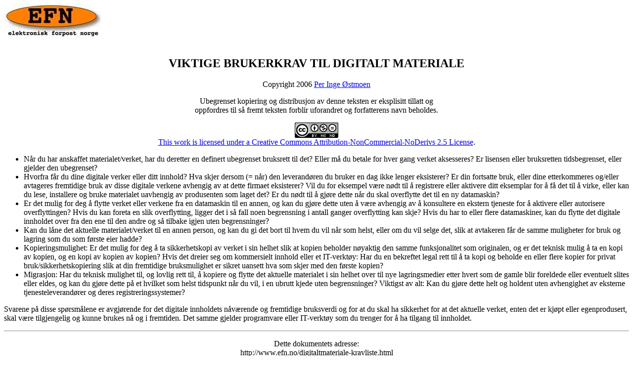

--- FILE ---
content_type: text/html; charset=UTF-8
request_url: https://old.efn.no/digitaltmateriale-kravliste.html
body_size: 7789
content:
<?xml version="1.0" encoding="utf-8" standalone="yes"?>
<!DOCTYPE html PUBLIC "-//W3C//DTD XHTML 1.0 Transitional//EN" "http://www.w3.org/TR/xhtml1/DTD/xhtml1-transitional.dtd">
<?xml version="1.0"??>
<html xmlns="http://www.w3.org/1999/xhtml" lang="no" xml:lang="no">
  <head>
    <meta http-equiv="Content-Type" content="text/html;&#10;charset=iso-8859-1" />
    <meta name="keywords" content="kopisperre, kopiering, DRM,&#10;produktaktivering, åndsverk, intellektuelle rettigheter,&#10;datasikkerhet, brukerrettigheter, skaperes rettigheter,&#10;opphavsrett, immaterielle rettigheter" />
    <title>Viktige brukerkrav til digitalt materiale</title>
    <style type="text/css">
<![CDATA[
body, p, li { background: #FFFFFF; color: #000000; font-
family: sans-serif; }
h1 { font-size: 200%; font-weight: bold; text-align: cen
ter; font-family: sans-serif; }
h2 { font-size: 125%; font-weight: bold; text-align: cen
ter; font-family: sans-serif; }
h3 { font-size: 110%; font-weight: bold; text-align: lef
t; font-family: sans-serif; }
h4 { font-size: 100%; font-weight: bold; text-align: lef
t; font-family: sans-serif; }
h5 { font-size: 100%; font-weight: bold; text-align: lef
t; font-family: sans-serif; }
h6 { font-size: 100%; font-weight: bold; text-align: left;
font-family: sans-serif; }
b.tilgj { font-weight: bold; text-align: center; }
p.oppdatert { text-align: center; }
p.efnnotat { text-align: center; }
p.copyright { text-align: center; font-size: 80%; font-w
eight: bold; }
]]>
    </style>
    <base target="_top" />
  </head>
  <body bgcolor="#ffffff" text="#000000"> <a href="http://efn.no/">
<img src="efnlogo.jpg" alt="EFNs logo" width="200" height="69" border="0" /></a><br /><br /><center>

<h2>VIKTIGE BRUKERKRAV TIL DIGITALT MATERIALE</h2>

<p class="copyright">Copyright 2006 <a href="mailto:pioe@coldsiberia.org">Per
Inge Østmoen</a></p>

<p class="copyright">Ubegrenset kopiering og distribusjon av denne
teksten er eksplisitt tillatt og <br /> oppfordres til så
fremt teksten forblir uforandret og forfatterens navn
beholdes.</p>

<!--Creative Commons License--><a rel="license" href="http://creativecommons.org/licenses/by-nc-nd/2.5/"><img alt="Creative Commons License" style="border-width: 0" src="/images2/88x31.png" /><br />This
	work is licensed under a </a><a rel="license" href="http://creativecommons.org/licenses/by-nc-nd/2.5/">Creative
	Commons Attribution-NonCommercial-NoDerivs 2.5
	License</a>.<!--/Creative Commons License--><!-- <rdf:RDF
	xmlns="http://web.resource.org/cc/"
	xmlns:dc="http://purl.org/dc/elements/1.1/"
	xmlns:rdf="http://www.w3.org/1999/02/22-rdf-syntax-ns#"
	xmlns:rdfs="http://www.w3.org/2000/01/rdf-schema#"> <Work
	rdf:about=""> <license
	rdf:resource="http://creativecommons.org/licenses/by-nc-nd/2.5/"
	/> <dc:type
	rdf:resource="http://purl.org/dc/dcmitype/Text" /> </Work>
	<License
	rdf:about="http://creativecommons.org/licenses/by-nc-nd/2.5/"><permits
	rdf:resource="http://web.resource.org/cc/Reproduction"/><permits
	rdf:resource="http://web.resource.org/cc/Distribution"/><requires
	rdf:resource="http://web.resource.org/cc/Notice"/><requires
	rdf:resource="http://web.resource.org/cc/Attribution"/><prohibits
	rdf:resource="http://web.resource.org/cc/CommercialUse"/></License></rdf:RDF>
	-->

</center>

<ul><li>Når du har anskaffet materialet/verket, har du
deretter en definert ubegrenset bruksrett til det? Eller må
du betale for hver gang verket aksesseres? Er lisensen eller
bruksretten tidsbegrenset, eller gjelder den ubegrenset?</li>

<li>Hvorfra får du dine digitale verker eller ditt innhold?
Hva skjer dersom (= når) den leverandøren du bruker
en dag ikke lenger eksisterer? Er din fortsatte bruk, eller dine
etterkommeres og/eller avtageres fremtidige bruk av disse digitale
verkene avhengig av at dette firmaet eksisterer?  Vil du for
eksempel være nødt til å registrere eller
aktivere ditt eksemplar for å få det til å
virke, eller kan du lese, installere og bruke materialet uavhengig
av produsenten som laget det? Er du nødt til å
gjøre dette når du skal overflytte det til en ny
datamaskin?</li>

<li> Er det mulig for deg å flytte verket eller verkene fra
en datamaskin til en annen, og kan du gjøre dette uten
å være avhengig av å konsultere en ekstern
tjeneste for å aktivere eller autorisere overflyttingen?
Hvis du kan foreta en slik overflytting, ligger det i så
fall noen begrensning i antall ganger overflytting kan skje? Hvis
du har to eller flere datamaskiner, kan du flytte det digitale
innholdet over fra den ene til den andre og så tilbake igjen
uten begrensninger?</li>

<li> Kan du låne det aktuelle materialet/verket til en annen
person, og kan du gi det bort til hvem du vil når som helst,
eller om du vil selge det, slik at avtakeren får de samme
muligheter for bruk og lagring som du som første eier hadde?
</li>

<li>Kopieringsmulighet: Er det mulig for deg å ta
sikkerhetskopi av verket i sin helhet slik at kopien beholder
nøyaktig den samme funksjonalitet som originalen, og er det
teknisk mulig å ta en kopi av kopien, og en kopi av kopien
av kopien? Hvis det dreier seg om kommersielt innhold eller et
IT-verktøy: Har du en bekreftet legal rett til å ta kopi og
beholde en eller flere kopier for privat bruk/sikkerhetskopiering
slik at din fremtidige bruksmulighet er sikret uansett hva som
skjer med den første kopien?</li>

<li> Migrasjon: Har du teknisk mulighet til, og lovlig rett til,
å kopiere og flytte det aktuelle materialet i sin helhet
over til nye lagringsmedier etter hvert som de gamle blir
foreldede eller eventuelt slites eller eldes, og kan du
gjøre dette på et hvilket som helst tidspunkt
når du vil, i en ubrutt kjede uten begrensninger? Viktigst
av alt: Kan du gjøre dette helt og holdent uten avhengighet
av eksterne tjenesteleverandører og deres
registreringssystemer?</li>
</ul><p>Svarene på disse spørsmålene er
avgjørende for det digitale innholdets
nåværende og fremtidige bruksverdi og for at du skal
ha sikkerhet for at det aktuelle verket, enten det er kjøpt
eller egenprodusert, skal være tilgjengelig og kunne brukes
nå og i fremtiden. Det samme gjelder programvare eller
IT-verktøy som du trenger for å ha tilgang til
innholdet.</p>

<hr /><center>

<p>Dette dokumentets adresse:<br />
http://www.efn.no/digitaltmateriale-kravliste.html</p>

<p>Forfatterens adresse:<br /><a href="mailto:pioe@coldsiberia.org">Per Inge Østmoen</a>
</p> 

<p><b>Elektronisk Forpost Norge er en rettighetsorganisasjon som
jobber<br /> med medborgerskap og juridiske rettigheter i
IT-samfunnet.<br /><a href="http://www.efn.no/">www.efn.no.</a></b></p>

</center>
<hr /><center>

<p><font size="2">
<b>Sist oppdatert av   <a href="mailto:thomas@ifi.uio.no">Thomas
Gramstad</a>     10. desember   2006.</b></font></p>

<p class="plain">
<a href="http://www.eff.org/br/" target="_top">
<img src="/images2/blueribbon.gif" alt="Support the Blue Ribbon Campaign for Free Speech!" width="143" height="30" border="0" /></a><a href="http://www.anybrowser.org/campaign/" target="_top">
<img src="/images2/anybrowser02.gif" alt="Best Viewed With Any Browser" width="88" height="31" border="0" /></a><a href="http://validator.w3.org/check/referer" target="_top">
<img src="/images2/valid-xhtml10.png" alt="Valid XHTML 1.0!" width="88" height="31" border="0" /></a><a href="http://www.noframes.org/" target="_top">
<img src="/images2/framesfree.gif" width="88" height="31" alt="Frames Free! Ribbon Campaign" border="0" /></a><a href="http://www.gnu.org/software/emacs/emacs.html" target="_top">
<img src="/images2/emacs01.png" alt="Created with GNU Emacs" width="88" height="31" border="0" /></a><a href="http://www.linux.org/" target="_top">
<img src="/images2/linuxpowered.png" width="110" height="44" alt="www.linux.org - a GNU and better computer for you" border="0" /></a></p>

</center>

</body>
</html>
